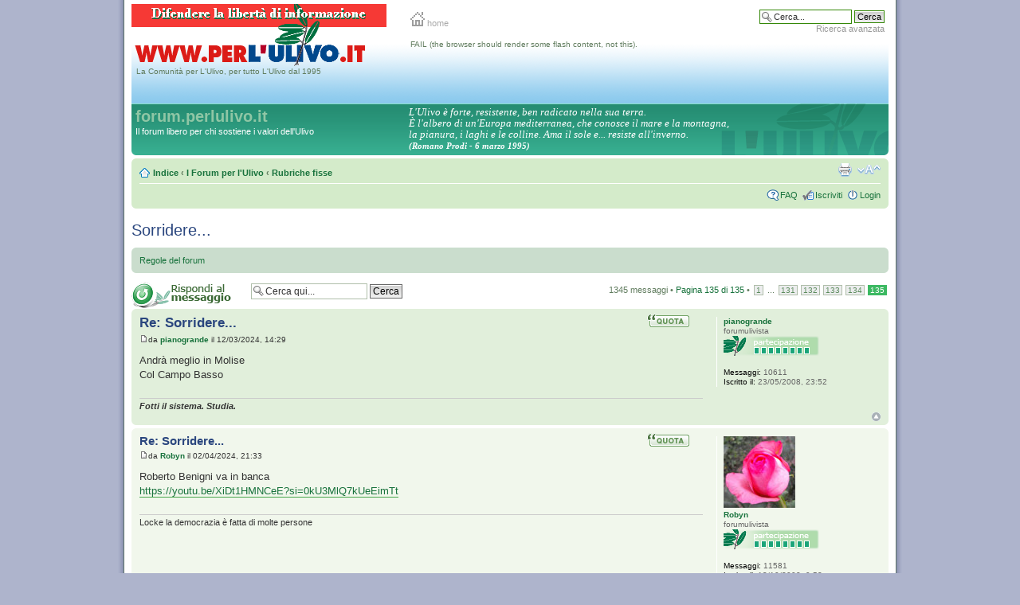

--- FILE ---
content_type: text/html; charset=UTF-8
request_url: http://www.perlulivo.it/forum/viewtopic.php?f=28&t=3033&start=1340&sid=31dae246284f9f4e9fad29978ab67a52
body_size: 6034
content:
<!DOCTYPE html PUBLIC "-//W3C//DTD XHTML 1.0 Strict//EN" "http://www.w3.org/TR/xhtml1/DTD/xhtml1-strict.dtd">
<html xmlns="http://www.w3.org/1999/xhtml" dir="ltr" lang="it" xml:lang="it">
<head>

	<meta http-equiv="content-type" content="text/html; charset=UTF-8" />
	<meta http-equiv="content-style-type" content="text/css" />
	<meta http-equiv="content-language" content="it" />
	<meta http-equiv="imagetoolbar" content="no" />
	<meta name="resource-type" content="document" />
	<meta name="distribution" content="global" />
	<meta name="copyright" content="2000, 2002, 2005, 2007 phpBB Group" />
	<meta name="keywords" content="" />
	<meta name="description" content="" />
	
	<title>forum.perlulivo.it &bull; Leggi argomento - Sorridere...</title>

<!--
	phpBB style name: ulivo95
	Original author:  Giorgio Graffieti
-->

	<script type="text/javascript">
	// <![CDATA[
		if (document.all && document.styleSheets && document.styleSheets[0] && document.styleSheets[0].addRule){
			document.styleSheets[0].addRule('img', 'behavior: url(/cms/lib/pngfix/iepngfix.htc)');
			document.styleSheets[0].addRule('div', 'behavior: url(/cms/lib/pngfix/iepngfix.htc)');
			document.styleSheets[0].addRule('a', 'behavior: url(/cms/lib/pngfix/iepngfix.htc)');
			document.styleSheets[0].addRule('input', 'behavior: url(/cms/lib/pngfix/iepngfix.htc)');
			document.styleSheets[0].addRule('dl.icon', 'behavior: url(/cms/lib/pngfix/iepngfix.htc)');
		}
	// ]]>
	</script>
	
	<script type="text/javascript">
	// <![CDATA[
		var jump_page = 'Inserisci il numero della pagina alla quale vuoi andare.:';
		var on_page = '135';
		var per_page = '10';
		var base_url = './viewtopic.php?f=28&amp;t=3033&amp;sid=0012e723b4991849944fe650c32048f4';
		var style_cookie = 'phpBBstyle';
		var onload_functions = new Array();
		var onunload_functions = new Array();

		

		/**
		* Find a member
		*/
		function find_username(url)
		{
			popup(url, 760, 570, '_usersearch');
			return false;
		}

		/**
		* New function for handling multiple calls to window.onload and window.unload by pentapenguin
		*/
		window.onload = function()
		{
			for (var i = 0; i < onload_functions.length; i++)
			{
				eval(onload_functions[i]);
			}
		}

		window.onunload = function()
		{
			for (var i = 0; i < onunload_functions.length; i++)
			{
				eval(onunload_functions[i]);
			}
		}

	// ]]>
	</script>

	<script type="text/javascript" src="/cms/lib/scriptaculous/jquery.js"></script>
	<script type="text/javascript">
		$(document).ready(function() {
		$("a[@class='postlink']").each(function() {  this.target = "_blank";  });
		});
	</script>

	<script type="text/javascript" src="./styles/ulivo95/template/styleswitcher.js"></script>
	<script type="text/javascript" src="./styles/ulivo95/template/forum_fn.js"></script>

	<link href="./styles/ulivo95/theme/print.css" rel="stylesheet" type="text/css" media="print" title="printonly" />
	<link href="./styles/ulivo95/theme/stylesheet.css" rel="stylesheet" type="text/css" media="screen, projection" />

	<link href="./styles/ulivo95/theme/normal.css" rel="stylesheet" type="text/css" title="A" />
	<link href="./styles/ulivo95/theme/medium.css" rel="alternate stylesheet" type="text/css" title="A+" />
	<link href="./styles/ulivo95/theme/large.css" rel="alternate stylesheet" type="text/css" title="A++" />

	

</head>

<body id="phpbb" class="section-viewtopic ltr">

<!-- start wrapper -->
<div class="wrapper">

	<!-- start top -->
	<div id="headerTop">
		<div id="linkTop">
			<div><span class="top"><a href="/index.html"><img src="/cms/uploads/images/basic/home.gif" alt="" width="18" height="18" />&nbsp;home</a></span>
			</div>
		</div>
		
		<div id="search-box">
			<form action="./search.php?sid=0012e723b4991849944fe650c32048f4" method="post" id="search">
				<fieldset>
					<input name="keywords" id="keywords" type="text" maxlength="128" title="Ricerca per termini" class="inputbox search" value="Cerca..." onclick="if(this.value=='Cerca...')this.value='';" onblur="if(this.value=='')this.value='Cerca...';" /> 
					<input class="button2" value="Cerca" type="submit" /><br />
					<a href="./search.php?sid=0012e723b4991849944fe650c32048f4" title="Visualizza le opzioni di ricerca avanzata"><span class="advanced">Ricerca avanzata</span></a> <input type="hidden" name="sid" value="0012e723b4991849944fe650c32048f4" />

				</fieldset>
			</form>
		</div> 
		
	</div>
	<!-- end top --><!-- start testata -->
	<div id="citazHead">La Comunità per L'Ulivo, per tutto L'Ulivo dal 1995</div>
	<div id="logoUlivo"></div>
	<div id="testataPD">
		<object classid="clsid:D27CDB6E-AE6D-11cf-96B8-444553540000"
			codebase="http://download.macromedia.com/pub/shockwave/cabs/flash/swflash.cab#version=6,0,40,0"
			width="600" height="80">
			<param name="movie" value="/cms/uploads/images/basic/bannerPD.swf"/>
			<param name="quality" value="high"/>
			<param name="wmode" value="transparent"/>
			<!--[if !IE]> <-->
			<object data="/cms/uploads/images/basic/bannerPD.swf"
				width="600" height="80" type="application/x-shockwave-flash">
				<param name="quality" value="high"/>
				<param name="wmode" value="transparent"/>
				<param name="pluginurl" value="http://www.macromedia.com/go/getflashplayer"/>
				FAIL (the browser should render some flash content, not this).
			</object>
			<!--> <![endif]-->
		</object>
	</div>
	<!-- end testata --><!-- start wrap -->
	<div id="wrap">
		<a id="top" name="top" accesskey="t"></a>
		
		<!-- start header -->
		<div id="page-header">
		
			<!-- start citazione -->
			<div class="headerCitaz">
				<div class="inner">
					<table width="100%" border="0" cellspacing="0" cellpadding="0">
						<tr>
							<td class="widthDescriz">
								<div class="descrizSito">
								<h1>forum.perlulivo.it</h1>
								<p>Il forum libero per chi sostiene i valori dell'Ulivo</p>
								<p style="display: none;"><a href="#start_here">Passa al contenuto</a></p></div>
							</td>
							<td>
								<table width="100%" border="0" cellspacing="0" cellpadding="0">
									<tr>
										<td class="heightCitaz"></td>
									</tr>
									<tr>
										<td><div class="citazione">L'Ulivo è forte, resistente, ben radicato nella sua terra. <br />
											È l'albero di un'Europa mediterranea, che conosce il mare e la montagna, <br />la pianura, i laghi e le colline. Ama il sole e... resiste all'inverno. <br />
											<span class="citazProdi"><strong>(Romano Prodi - 6 marzo 1995)</strong></span></div>
										</td>
									</tr>
								</table>
							</td>
						</tr>
					</table>
					<span class="corners-bottom"><span></span></span>
				</div>
			</div>
			<!-- start citazione --><!-- start barra navigazione -->
			<div class="navbar">
				<div class="inner"><span class="corners-top"><span></span></span>
					<ul class="linklist navlinks">
						<li class="icon-home"><a href="./index.php?sid=0012e723b4991849944fe650c32048f4" accesskey="h">Indice</a>  <strong>&#8249;</strong> <a href="./viewforum.php?f=1&amp;sid=0012e723b4991849944fe650c32048f4">I Forum per l'Ulivo</a> <strong>&#8249;</strong> <a href="./viewforum.php?f=28&amp;sid=0012e723b4991849944fe650c32048f4">Rubriche fisse</a></li>
						<li class="rightside"><a href="#" onclick="fontsizeup(); return false;" onkeypress="fontsizeup(); return false;" class="fontsize" title="Modifica la dimensione del carattere">Modifica la dimensione del carattere</a></li>
						<li class="rightside"><a href="./viewtopic.php?f=28&amp;t=3033&amp;start=1340&amp;sid=0012e723b4991849944fe650c32048f4&amp;view=print" title="Stampa pagina" accesskey="p" class="print">Stampa pagina</a></li>
					</ul>
					

					<ul class="linklist rightside">
						<li class="icon-faq"><a href="./faq.php?sid=0012e723b4991849944fe650c32048f4" title="FAQ (Domande Frequenti)">FAQ</a></li>
						<li class="icon-register"><a href="./ucp.php?mode=register&amp;sid=0012e723b4991849944fe650c32048f4">Iscriviti</a></li>
						<li class="icon-logout"><a href="./ucp.php?mode=login&amp;sid=0012e723b4991849944fe650c32048f4" title="Login" accesskey="l">Login</a></li>
					</ul>
					<span class="corners-bottom"><span></span></span>
				</div>
			</div>
			<!-- end barra navigazione -->
			
		</div>
		<!-- end header --><!-- start body -->
		<a name="start_here"></a>
		<div id="page-body">
			
<h2><a href="./viewtopic.php?f=28&amp;t=3033&amp;start=1340&amp;sid=0012e723b4991849944fe650c32048f4">Sorridere...</a></h2>
<!-- NOTE: remove the style="display: none" when you want to have the forum description on the topic body --><span style="display: none">Informazioni aggiornate periodicamente da redattori e forumisti<br /></span>
	<div class="rules">
		<div class="inner"><span class="corners-top"><span></span></span>

		
			<a href="http://www.perlulivo.it/forum/regole_forum_perlulivo_BB.html">Regole del forum</a>
		

		<span class="corners-bottom"><span></span></span></div>
	</div>


<div class="topic-actions">

	<div class="buttons">
	
		<div class="reply-icon"><a href="./posting.php?mode=reply&amp;f=28&amp;t=3033&amp;sid=0012e723b4991849944fe650c32048f4" title="Rispondi al messaggio"><span></span></a></div>
	
	</div>

	
		<div class="search-box">
			<form method="post" id="topic-search" action="./search.php?sid=0012e723b4991849944fe650c32048f4">
			<fieldset>
				<input class="inputbox search tiny"  type="text" name="keywords" id="search_keywords" size="20" value="Cerca qui..." onclick="if(this.value=='Cerca qui...')this.value='';" onblur="if(this.value=='')this.value='Cerca qui...';" />
				<input class="button2" type="submit" value="Cerca" />
				<input type="hidden" value="3033" name="t" />
				<input type="hidden" value="msgonly" name="sf" />
			</fieldset>
			</form>
		</div>
	
		<div class="pagination">
			1345 messaggi
			 &bull; <a href="#" onclick="jumpto(); return false;" title="Clicca per andare alla pagina...">Pagina <strong>135</strong> di <strong>135</strong></a> &bull; <span><a href="./viewtopic.php?f=28&amp;t=3033&amp;sid=0012e723b4991849944fe650c32048f4">1</a><span class="page-dots"> ... </span><a href="./viewtopic.php?f=28&amp;t=3033&amp;sid=0012e723b4991849944fe650c32048f4&amp;start=1300">131</a><span class="page-sep">, </span><a href="./viewtopic.php?f=28&amp;t=3033&amp;sid=0012e723b4991849944fe650c32048f4&amp;start=1310">132</a><span class="page-sep">, </span><a href="./viewtopic.php?f=28&amp;t=3033&amp;sid=0012e723b4991849944fe650c32048f4&amp;start=1320">133</a><span class="page-sep">, </span><a href="./viewtopic.php?f=28&amp;t=3033&amp;sid=0012e723b4991849944fe650c32048f4&amp;start=1330">134</a><span class="page-sep">, </span><strong>135</strong></span>
		</div>
	

</div>
<div class="clear"></div>


	<div id="p107587" class="post bg2">
		<div class="inner"><span class="corners-top"><span></span></span>

		<div class="postbody">
			
				<ul class="profile-icons">
					<li class="quote-icon"><a href="./posting.php?mode=quote&amp;f=28&amp;p=107587&amp;sid=0012e723b4991849944fe650c32048f4" title="Rispondi citando"><span>Rispondi citando</span></a></li>
				</ul>
			

			<h3 class="first"><a href="#p107587">Re: Sorridere...</a></h3>
			<p class="author"><a href="./viewtopic.php?p=107587&amp;sid=0012e723b4991849944fe650c32048f4#p107587"><img src="./styles/ulivo95/imageset/icon_post_target.gif" width="11" height="9" alt="Messaggio" title="Messaggio" /></a>da <strong><a href="./memberlist.php?mode=viewprofile&amp;u=91&amp;sid=0012e723b4991849944fe650c32048f4">pianogrande</a></strong> il 12/03/2024, 14:29 </p>

			

			<div class="content">Andrà meglio in Molise<br />Col Campo Basso</div>

			<div id="sig107587" class="signature"><span style="font-style: italic"><span style="font-weight: bold">Fotti il sistema. Studia.</span></span></div>

		</div>

		
			<dl class="postprofile" id="profile107587">
			<dt>
				<a href="./memberlist.php?mode=viewprofile&amp;u=91&amp;sid=0012e723b4991849944fe650c32048f4">pianogrande</a>
			</dt>

			<dd>forumulivista<br /><img src="./images/ranks/rank8.png" alt="forumulivista" title="forumulivista" /></dd>

		<dd>&nbsp;</dd>

		<dd><strong>Messaggi:</strong> 10611</dd><dd><strong>Iscritto il:</strong> 23/05/2008, 23:52</dd>

		</dl>
	

		<div class="back2top"><a href="#wrap" class="top" title="Top">Top</a></div>

		<span class="corners-bottom"><span></span></span></div>
	</div>

	<hr class="divider" />

	<div id="p107625" class="post bg1">
		<div class="inner"><span class="corners-top"><span></span></span>

		<div class="postbody">
			
				<ul class="profile-icons">
					<li class="quote-icon"><a href="./posting.php?mode=quote&amp;f=28&amp;p=107625&amp;sid=0012e723b4991849944fe650c32048f4" title="Rispondi citando"><span>Rispondi citando</span></a></li>
				</ul>
			

			<h3 ><a href="#p107625">Re: Sorridere...</a></h3>
			<p class="author"><a href="./viewtopic.php?p=107625&amp;sid=0012e723b4991849944fe650c32048f4#p107625"><img src="./styles/ulivo95/imageset/icon_post_target.gif" width="11" height="9" alt="Messaggio" title="Messaggio" /></a>da <strong><a href="./memberlist.php?mode=viewprofile&amp;u=307&amp;sid=0012e723b4991849944fe650c32048f4">Robyn</a></strong> il 02/04/2024, 21:33 </p>

			

			<div class="content">Roberto Benigni va in banca<br /><!-- m --><a class="postlink" href="https://youtu.be/XiDt1HMNCeE?si=0kU3MlQ7kUeEimTt">https://youtu.be/XiDt1HMNCeE?si=0kU3MlQ7kUeEimTt</a><!-- m --></div>

			<div id="sig107625" class="signature">Locke la democrazia è fatta di molte persone</div>

		</div>

		
			<dl class="postprofile" id="profile107625">
			<dt>
				<a href="./memberlist.php?mode=viewprofile&amp;u=307&amp;sid=0012e723b4991849944fe650c32048f4"><img src="./download/file.php?avatar=307_1317908897.jpg" width="90" height="90" alt="Avatar utente" /></a><br />
				<a href="./memberlist.php?mode=viewprofile&amp;u=307&amp;sid=0012e723b4991849944fe650c32048f4">Robyn</a>
			</dt>

			<dd>forumulivista<br /><img src="./images/ranks/rank8.png" alt="forumulivista" title="forumulivista" /></dd>

		<dd>&nbsp;</dd>

		<dd><strong>Messaggi:</strong> 11581</dd><dd><strong>Iscritto il:</strong> 13/10/2008, 9:52</dd>

		</dl>
	

		<div class="back2top"><a href="#wrap" class="top" title="Top">Top</a></div>

		<span class="corners-bottom"><span></span></span></div>
	</div>

	<hr class="divider" />

	<div id="p107869" class="post bg2">
		<div class="inner"><span class="corners-top"><span></span></span>

		<div class="postbody">
			
				<ul class="profile-icons">
					<li class="quote-icon"><a href="./posting.php?mode=quote&amp;f=28&amp;p=107869&amp;sid=0012e723b4991849944fe650c32048f4" title="Rispondi citando"><span>Rispondi citando</span></a></li>
				</ul>
			

			<h3 ><a href="#p107869">Re: Sorridere...</a></h3>
			<p class="author"><a href="./viewtopic.php?p=107869&amp;sid=0012e723b4991849944fe650c32048f4#p107869"><img src="./styles/ulivo95/imageset/icon_post_target.gif" width="11" height="9" alt="Messaggio" title="Messaggio" /></a>da <strong><a href="./memberlist.php?mode=viewprofile&amp;u=307&amp;sid=0012e723b4991849944fe650c32048f4">Robyn</a></strong> il 31/10/2024, 23:48 </p>

			

			<div class="content">Gentilissimo Giuseppe Grillo detto Beppe<br />La presente per comunicarle che in data 37 settembre e' stato deciso che la sua udienza presso i nostri uffici non avra luogo e si terra' in data da definirsi&quot; dl 16 ter e successive modificazioni&quot;<br />La presente per porgergli i nostri piu sentiti auguri<br />In data li il funzionario<br />41 ottobre 2023 Paperopoli,Italy</div>

			<div id="sig107869" class="signature">Locke la democrazia è fatta di molte persone</div>

		</div>

		
			<dl class="postprofile" id="profile107869">
			<dt>
				<a href="./memberlist.php?mode=viewprofile&amp;u=307&amp;sid=0012e723b4991849944fe650c32048f4"><img src="./download/file.php?avatar=307_1317908897.jpg" width="90" height="90" alt="Avatar utente" /></a><br />
				<a href="./memberlist.php?mode=viewprofile&amp;u=307&amp;sid=0012e723b4991849944fe650c32048f4">Robyn</a>
			</dt>

			<dd>forumulivista<br /><img src="./images/ranks/rank8.png" alt="forumulivista" title="forumulivista" /></dd>

		<dd>&nbsp;</dd>

		<dd><strong>Messaggi:</strong> 11581</dd><dd><strong>Iscritto il:</strong> 13/10/2008, 9:52</dd>

		</dl>
	

		<div class="back2top"><a href="#wrap" class="top" title="Top">Top</a></div>

		<span class="corners-bottom"><span></span></span></div>
	</div>

	<hr class="divider" />

	<div id="p108125" class="post bg1">
		<div class="inner"><span class="corners-top"><span></span></span>

		<div class="postbody">
			
				<ul class="profile-icons">
					<li class="quote-icon"><a href="./posting.php?mode=quote&amp;f=28&amp;p=108125&amp;sid=0012e723b4991849944fe650c32048f4" title="Rispondi citando"><span>Rispondi citando</span></a></li>
				</ul>
			

			<h3 ><a href="#p108125">Re: Sorridere...</a></h3>
			<p class="author"><a href="./viewtopic.php?p=108125&amp;sid=0012e723b4991849944fe650c32048f4#p108125"><img src="./styles/ulivo95/imageset/icon_post_target.gif" width="11" height="9" alt="Messaggio" title="Messaggio" /></a>da <strong><a href="./memberlist.php?mode=viewprofile&amp;u=307&amp;sid=0012e723b4991849944fe650c32048f4">Robyn</a></strong> il 05/06/2025, 17:18 </p>

			

			<div class="content">La vendetta di Grillo sui cinquestelle<br /><br /><!-- m --><a class="postlink" href="https://youtu.be/oKAX-U8uJ7g?si=CYNG9KqR9xglD2GS">https://youtu.be/oKAX-U8uJ7g?si=CYNG9KqR9xglD2GS</a><!-- m --></div>

			<div id="sig108125" class="signature">Locke la democrazia è fatta di molte persone</div>

		</div>

		
			<dl class="postprofile" id="profile108125">
			<dt>
				<a href="./memberlist.php?mode=viewprofile&amp;u=307&amp;sid=0012e723b4991849944fe650c32048f4"><img src="./download/file.php?avatar=307_1317908897.jpg" width="90" height="90" alt="Avatar utente" /></a><br />
				<a href="./memberlist.php?mode=viewprofile&amp;u=307&amp;sid=0012e723b4991849944fe650c32048f4">Robyn</a>
			</dt>

			<dd>forumulivista<br /><img src="./images/ranks/rank8.png" alt="forumulivista" title="forumulivista" /></dd>

		<dd>&nbsp;</dd>

		<dd><strong>Messaggi:</strong> 11581</dd><dd><strong>Iscritto il:</strong> 13/10/2008, 9:52</dd>

		</dl>
	

		<div class="back2top"><a href="#wrap" class="top" title="Top">Top</a></div>

		<span class="corners-bottom"><span></span></span></div>
	</div>

	<hr class="divider" />

	<div id="p108347" class="post bg2">
		<div class="inner"><span class="corners-top"><span></span></span>

		<div class="postbody">
			
				<ul class="profile-icons">
					<li class="quote-icon"><a href="./posting.php?mode=quote&amp;f=28&amp;p=108347&amp;sid=0012e723b4991849944fe650c32048f4" title="Rispondi citando"><span>Rispondi citando</span></a></li>
				</ul>
			

			<h3 ><a href="#p108347">Re: Sorridere...</a></h3>
			<p class="author"><a href="./viewtopic.php?p=108347&amp;sid=0012e723b4991849944fe650c32048f4#p108347"><img src="./styles/ulivo95/imageset/icon_post_target.gif" width="11" height="9" alt="Messaggio" title="Messaggio" /></a>da <strong><a href="./memberlist.php?mode=viewprofile&amp;u=307&amp;sid=0012e723b4991849944fe650c32048f4">Robyn</a></strong> il 13/12/2025, 20:24 </p>

			

			<div class="content">Beppe Grillo al pianoforte<br /><!-- m --><a class="postlink" href="https://youtu.be/3N04bvFpdww?si=W2ZpkCHWEBJb-59B">https://youtu.be/3N04bvFpdww?si=W2ZpkCHWEBJb-59B</a><!-- m --></div>

			<div id="sig108347" class="signature">Locke la democrazia è fatta di molte persone</div>

		</div>

		
			<dl class="postprofile" id="profile108347">
			<dt>
				<a href="./memberlist.php?mode=viewprofile&amp;u=307&amp;sid=0012e723b4991849944fe650c32048f4"><img src="./download/file.php?avatar=307_1317908897.jpg" width="90" height="90" alt="Avatar utente" /></a><br />
				<a href="./memberlist.php?mode=viewprofile&amp;u=307&amp;sid=0012e723b4991849944fe650c32048f4">Robyn</a>
			</dt>

			<dd>forumulivista<br /><img src="./images/ranks/rank8.png" alt="forumulivista" title="forumulivista" /></dd>

		<dd>&nbsp;</dd>

		<dd><strong>Messaggi:</strong> 11581</dd><dd><strong>Iscritto il:</strong> 13/10/2008, 9:52</dd>

		</dl>
	

		<div class="back2top"><a href="#wrap" class="top" title="Top">Top</a></div>

		<span class="corners-bottom"><span></span></span></div>
	</div>

	<hr class="divider" />

	<form id="viewtopic" method="post" action="./viewtopic.php?f=28&amp;t=3033&amp;start=1340&amp;sid=0012e723b4991849944fe650c32048f4">

	<fieldset class="display-options" style="margin-top: 0; ">
		<a href="./viewtopic.php?f=28&amp;t=3033&amp;sid=0012e723b4991849944fe650c32048f4&amp;start=1330" class="left-box left">Precedente</a>
		<label>Visualizza ultimi messaggi: <select name="st" id="st"><option value="0" selected="selected">Tutti i messaggi</option><option value="1">1 giorno</option><option value="7">7 giorni</option><option value="14">2 settimane</option><option value="30">1 mese</option><option value="90">3 mesi</option><option value="180">6 mesi</option><option value="365">1 anno</option></select></label>
		<label>Ordina per <select name="sk" id="sk"><option value="a">Autore</option><option value="t" selected="selected">Ora di invio</option><option value="s">Titolo</option></select></label> <label><select name="sd" id="sd"><option value="a" selected="selected">Crescente</option><option value="d">Decrescente</option></select> <input type="submit" name="sort" value="Vai" class="button2" /></label>
	</fieldset>

	</form>
	<hr />


<div class="topic-actions">
	<div class="buttons">
	
		<div class="reply-icon"><a href="./posting.php?mode=reply&amp;f=28&amp;t=3033&amp;sid=0012e723b4991849944fe650c32048f4" title="Rispondi al messaggio"><span></span></a></div>
	
	</div>

	
		<div class="pagination">
			1345 messaggi
			 &bull; <a href="#" onclick="jumpto(); return false;" title="Clicca per andare alla pagina...">Pagina <strong>135</strong> di <strong>135</strong></a> &bull; <span><a href="./viewtopic.php?f=28&amp;t=3033&amp;sid=0012e723b4991849944fe650c32048f4">1</a><span class="page-dots"> ... </span><a href="./viewtopic.php?f=28&amp;t=3033&amp;sid=0012e723b4991849944fe650c32048f4&amp;start=1300">131</a><span class="page-sep">, </span><a href="./viewtopic.php?f=28&amp;t=3033&amp;sid=0012e723b4991849944fe650c32048f4&amp;start=1310">132</a><span class="page-sep">, </span><a href="./viewtopic.php?f=28&amp;t=3033&amp;sid=0012e723b4991849944fe650c32048f4&amp;start=1320">133</a><span class="page-sep">, </span><a href="./viewtopic.php?f=28&amp;t=3033&amp;sid=0012e723b4991849944fe650c32048f4&amp;start=1330">134</a><span class="page-sep">, </span><strong>135</strong></span>
		</div>
	
</div>


	<p></p><p><a href="./viewforum.php?f=28&amp;sid=0012e723b4991849944fe650c32048f4" class="left-box left" accesskey="r">Torna a Rubriche fisse</a></p>

	<form method="post" id="jumpbox" action="./viewforum.php?sid=0012e723b4991849944fe650c32048f4" onsubmit="if(document.jumpbox.f.value == -1){return false;}">

	
		<fieldset class="jumpbox">
	
			<label for="f" accesskey="j">Vai a:</label>
			<select name="f" id="f" onchange="if(this.options[this.selectedIndex].value != -1){ document.forms['jumpbox'].submit() }">
			
				<option value="-1">Seleziona il forum</option>
			<option value="-1">------------------</option>
				<option value="1">I Forum per l'Ulivo</option>
			
				<option value="4">&nbsp; &nbsp;Che fare? Discussioni di oggi per le prospettive di domani</option>
			
				<option value="5">&nbsp; &nbsp;Ulivo e PD: tra radici e futuro</option>
			
				<option value="7">&nbsp; &nbsp;Dai Comuni alle Regioni, Locale e Globale</option>
			
				<option value="15">&nbsp; &nbsp;&nbsp; &nbsp;Estero</option>
			
				<option value="20">&nbsp; &nbsp;&nbsp; &nbsp;Emilia Romagna</option>
			
				<option value="8">&nbsp; &nbsp;&nbsp; &nbsp;Lazio</option>
			
				<option value="9">&nbsp; &nbsp;&nbsp; &nbsp;Lombardia</option>
			
				<option value="21">&nbsp; &nbsp;&nbsp; &nbsp;Sicilia</option>
			
				<option value="16">&nbsp; &nbsp;&nbsp; &nbsp;Toscana</option>
			
				<option value="23">&nbsp; &nbsp;&nbsp; &nbsp;Puglia</option>
			
				<option value="26">&nbsp; &nbsp;&nbsp; &nbsp;Calabria</option>
			
				<option value="27">&nbsp; &nbsp;&nbsp; &nbsp;Campania</option>
			
				<option value="28" selected="selected">&nbsp; &nbsp;Rubriche fisse</option>
			
				<option value="18">Forum Tematici</option>
			
				<option value="22">&nbsp; &nbsp;Sicurezza, Giustizia,  Informazione</option>
			
				<option value="19">&nbsp; &nbsp;Ecologia, Energia, Innovazione, Ricerca</option>
			
				<option value="17">&nbsp; &nbsp;Economia, Lavoro, Fiscalità, Previdenza</option>
			
				<option value="6">&nbsp; &nbsp;Temi caldi nel mondo</option>
			
				<option value="24">L'Italia che NON vogliamo</option>
			
				<option value="29">&nbsp; &nbsp;Bugie, fatti e misfatti del governo pentaleghista e della sua corte</option>
			
				<option value="25">&nbsp; &nbsp;Bugie, gaffe e misfatti del governo SB e della sua corte</option>
			
				<option value="10">Gestione Forum</option>
			
				<option value="11">&nbsp; &nbsp;Comunicati della moderazione</option>
			
				<option value="12">&nbsp; &nbsp;Redazione</option>
			
				<option value="13">&nbsp; &nbsp;Forum per le vostre prove</option>
			
				<option value="14">&nbsp; &nbsp;Cestino dei rifiuti</option>
			
			</select>
			<input type="submit" value="Vai" class="button2" />
		</fieldset>
	</form>


	<h3><a href="">Chi c’è in linea</a></h3>
	<p>Visitano il forum: Nessuno e 3 ospiti</p>
</div>
		<!-- end body --><!-- start footer -->
		<div id="page-footer">
			<div class="navbar">
				<div class="inner"><span class="corners-top"><span></span></span>
					<ul class="linklist">
						<li class="icon-home"><a href="./index.php?sid=0012e723b4991849944fe650c32048f4" accesskey="h">Indice</a></li>
						
						<li class="rightside"><a href="./memberlist.php?mode=leaders&amp;sid=0012e723b4991849944fe650c32048f4">Staff</a> &bull; <a href="./ucp.php?mode=delete_cookies&amp;sid=0012e723b4991849944fe650c32048f4">Cancella cookie</a> &bull; Tutti gli orari sono UTC + 1 ora [ <abbr title="Ora legale in vigore">ora legale</abbr> ]</li>
					</ul>
					<span class="corners-bottom"><span></span></span>
				</div>
			</div>
			<div class="copyright">Powered by <a href="http://www.phpbb.com/">phpBB</a> &copy; 2000, 2002, 2005, 2007 phpBB Group
				<br />Traduzione Italiana <a href="http://www.phpbbitalia.net/">phpBBItalia.net</a> basata su phpBB.it 2010
			</div>
		</div>
		<!-- end footer -->
	</div>
	<!-- end body -->
	
	<div>
		<a id="bottom" name="bottom" accesskey="z"></a>
		<img src="./cron.php?cron_type=tidy_cache&amp;sid=0012e723b4991849944fe650c32048f4" width="1" height="1" alt="cron" />
	</div>
</div>
<!-- end wrapper-->

</body>
</html>